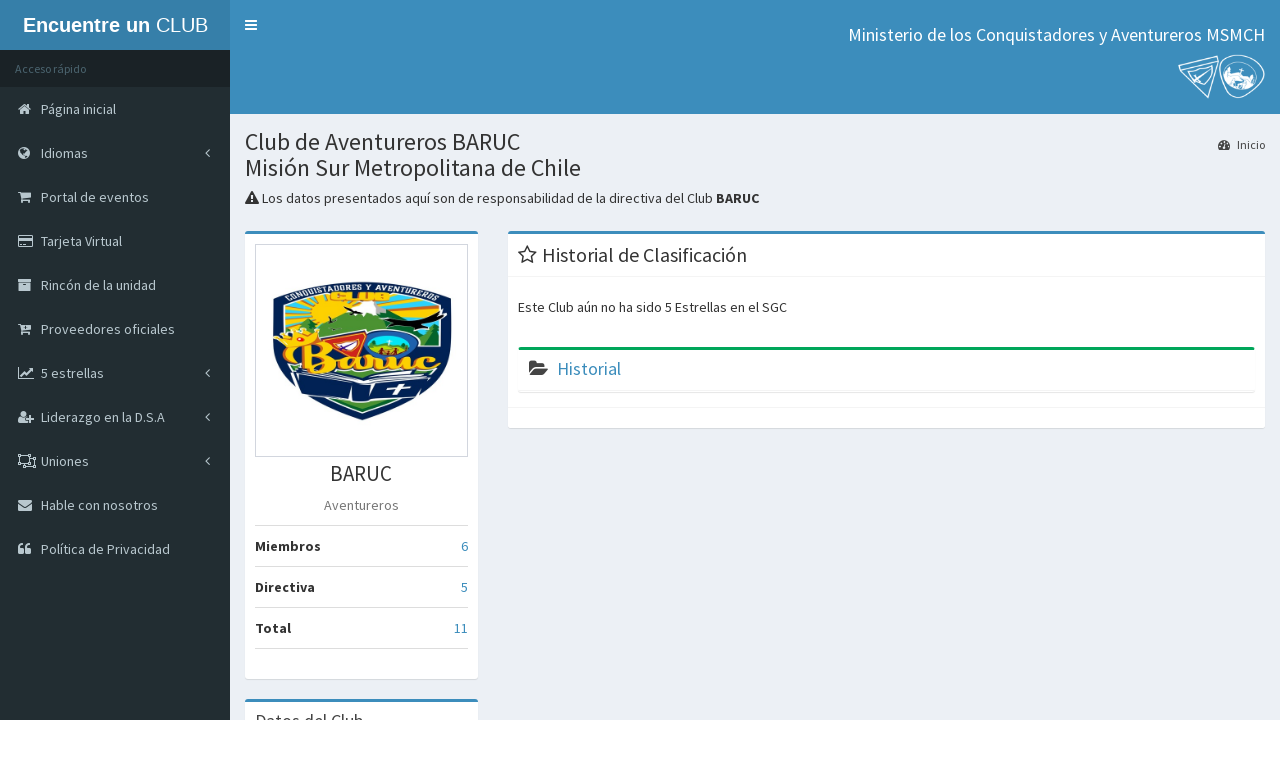

--- FILE ---
content_type: text/plain
request_url: https://www.google-analytics.com/j/collect?v=1&_v=j102&a=1674695731&t=pageview&_s=1&dl=https%3A%2F%2Fclubes.adventistas.org%2Fes%2Fmsmch%2F23942%2Fbaruc%2F&ul=en-us%40posix&dt=BARUC%20-%20Misi%C3%B3n%20Sur%20Metropolitana%20de%20Chile&sr=1280x720&vp=1280x720&_u=IEBAAEABAAAAACAAI~&jid=67301286&gjid=1344590191&cid=1243689142.1764847164&tid=UA-73069952-1&_gid=809318858.1764847164&_r=1&_slc=1&z=802308587
body_size: -453
content:
2,cG-6D5Y7MVN8C